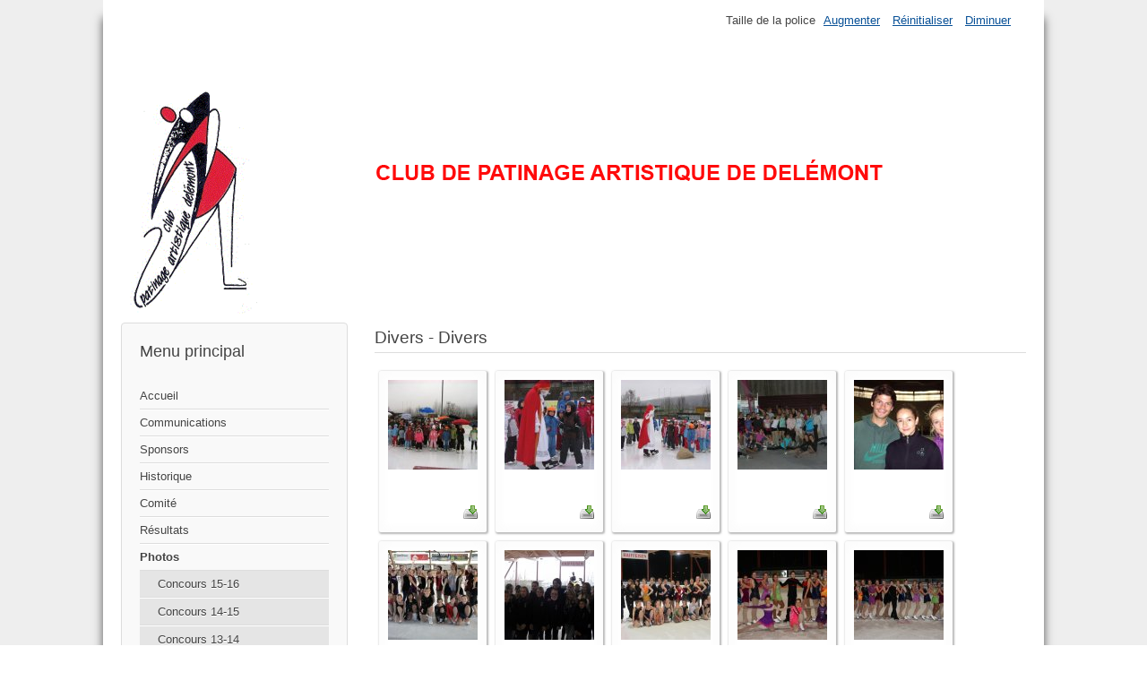

--- FILE ---
content_type: text/html; charset=utf-8
request_url: http://www.pad-delemont.ch/v3/index.php/photos/divers
body_size: 34974
content:
<!DOCTYPE html>
<html lang="fr-fr" dir="ltr">
	<head>
		<meta name="viewport" content="width=device-width, initial-scale=1.0, maximum-scale=3.0, user-scalable=yes"/>
		<meta name="HandheldFriendly" content="true" />
		<meta name="apple-mobile-web-app-capable" content="YES" />
		<meta charset="utf-8" />
	<base href="http://www.pad-delemont.ch/v3/index.php/photos/divers" />
	<meta name="description" content="Club de patinage artistique de Delémont (PAD)" />
	<meta name="generator" content="Joomla! - Open Source Content Management" />
	<title>Divers</title>
	<link href="/v3/templates/beez3/favicon.ico" rel="shortcut icon" type="image/vnd.microsoft.icon" />
	<link href="/v3/media/com_phocagallery/css/main/phocagallery.css" rel="stylesheet" />
	<link href="/v3/media/com_phocagallery/css/main/rating.css" rel="stylesheet" />
	<link href="/v3/media/com_phocagallery/css/custom/default.css" rel="stylesheet" />
	<link href="/v3/media/system/css/modal.css?50f8f397f7228f291a6ec79b3da39391" rel="stylesheet" />
	<link href="/v3/templates/system/css/system.css?50f8f397f7228f291a6ec79b3da39391" rel="stylesheet" />
	<link href="/v3/templates/beez3/css/position.css?50f8f397f7228f291a6ec79b3da39391" rel="stylesheet" />
	<link href="/v3/templates/beez3/css/layout.css?50f8f397f7228f291a6ec79b3da39391" rel="stylesheet" />
	<link href="/v3/templates/beez3/css/print.css?50f8f397f7228f291a6ec79b3da39391" rel="stylesheet" media="print" />
	<link href="/v3/templates/beez3/css/general.css?50f8f397f7228f291a6ec79b3da39391" rel="stylesheet" />
	<link href="/v3/templates/beez3/css/personal.css?50f8f397f7228f291a6ec79b3da39391" rel="stylesheet" />
	<!--[if IE 7]><link href="/v3/templates/beez3/css/ie7only.css?50f8f397f7228f291a6ec79b3da39391" rel="stylesheet" /><![endif]-->
	<script type="application/json" class="joomla-script-options new">{"csrf.token":"12a7dd8b1983402416db666bba142852","system.paths":{"root":"\/v3","base":"\/v3"},"joomla.jtext":{"TPL_BEEZ3_ALTOPEN":"est ouvert","TPL_BEEZ3_ALTCLOSE":"est ferm\u00e9","TPL_BEEZ3_TEXTRIGHTOPEN":"Ouvrir les infos","TPL_BEEZ3_TEXTRIGHTCLOSE":"Fermer les infos","TPL_BEEZ3_FONTSIZE":"Taille de la police","TPL_BEEZ3_BIGGER":"Augmenter","TPL_BEEZ3_RESET":"R\u00e9initialiser","TPL_BEEZ3_SMALLER":"Diminuer","TPL_BEEZ3_INCREASE_SIZE":"Augmenter la taille","TPL_BEEZ3_REVERT_STYLES_TO_DEFAULT":"Revenir aux styles par d\u00e9faut","TPL_BEEZ3_DECREASE_SIZE":"R\u00e9duire la taille","TPL_BEEZ3_OPENMENU":"Afficher le menu","TPL_BEEZ3_CLOSEMENU":"Masquer le menu"},"system.keepalive":{"interval":840000,"uri":"\/v3\/index.php\/component\/ajax\/?format=json"}}</script>
	<script src="/v3/media/system/js/mootools-core.js?50f8f397f7228f291a6ec79b3da39391"></script>
	<script src="/v3/media/system/js/core.js?50f8f397f7228f291a6ec79b3da39391"></script>
	<script src="/v3/media/system/js/mootools-more.js?50f8f397f7228f291a6ec79b3da39391"></script>
	<script src="/v3/media/system/js/modal.js?50f8f397f7228f291a6ec79b3da39391"></script>
	<script src="/v3/media/jui/js/jquery.min.js?50f8f397f7228f291a6ec79b3da39391"></script>
	<script src="/v3/media/jui/js/jquery-noconflict.js?50f8f397f7228f291a6ec79b3da39391"></script>
	<script src="/v3/media/jui/js/jquery-migrate.min.js?50f8f397f7228f291a6ec79b3da39391"></script>
	<script src="/v3/media/jui/js/bootstrap.min.js?50f8f397f7228f291a6ec79b3da39391"></script>
	<script src="/v3/templates/beez3/javascript/md_stylechanger.js?50f8f397f7228f291a6ec79b3da39391"></script>
	<script src="/v3/templates/beez3/javascript/hide.js?50f8f397f7228f291a6ec79b3da39391"></script>
	<script src="/v3/templates/beez3/javascript/respond.src.js?50f8f397f7228f291a6ec79b3da39391"></script>
	<script src="/v3/templates/beez3/javascript/template.js?50f8f397f7228f291a6ec79b3da39391"></script>
	<!--[if lt IE 9]><script src="/v3/media/jui/js/html5.js?50f8f397f7228f291a6ec79b3da39391"></script><![endif]-->
	<!--[if lt IE 9]><script src="/v3/media/system/js/polyfill.event.js?50f8f397f7228f291a6ec79b3da39391"></script><![endif]-->
	<script src="/v3/media/system/js/keepalive.js?50f8f397f7228f291a6ec79b3da39391"></script>
	<script>

		jQuery(function($) {
			SqueezeBox.initialize({});
			initSqueezeBox();
			$(document).on('subform-row-add', initSqueezeBox);

			function initSqueezeBox(event, container)
			{
				SqueezeBox.assign($(container || document).find('a.pg-modal-button').get(), {
					parse: 'rel'
				});
			}
		});

		window.jModalClose = function () {
			SqueezeBox.close();
		};

		// Add extra modal close functionality for tinyMCE-based editors
		document.onreadystatechange = function () {
			if (document.readyState == 'interactive' && typeof tinyMCE != 'undefined' && tinyMCE)
			{
				if (typeof window.jModalClose_no_tinyMCE === 'undefined')
				{
					window.jModalClose_no_tinyMCE = typeof(jModalClose) == 'function'  ?  jModalClose  :  false;

					jModalClose = function () {
						if (window.jModalClose_no_tinyMCE) window.jModalClose_no_tinyMCE.apply(this, arguments);
						tinyMCE.activeEditor.windowManager.close();
					};
				}

				if (typeof window.SqueezeBoxClose_no_tinyMCE === 'undefined')
				{
					if (typeof(SqueezeBox) == 'undefined')  SqueezeBox = {};
					window.SqueezeBoxClose_no_tinyMCE = typeof(SqueezeBox.close) == 'function'  ?  SqueezeBox.close  :  false;

					SqueezeBox.close = function () {
						if (window.SqueezeBoxClose_no_tinyMCE)  window.SqueezeBoxClose_no_tinyMCE.apply(this, arguments);
						tinyMCE.activeEditor.windowManager.close();
					};
				}
			}
		};
		jQuery(function($){ initTooltips(); $("body").on("subform-row-add", initTooltips); function initTooltips (event, container) { container = container || document;$(container).find(".hasTooltip").tooltip({"html": true,"container": "body"});} });
	var big        = '72%';
	var small      = '53%';
	var bildauf    = '/v3/templates/beez3/images/plus.png';
	var bildzu     = '/v3/templates/beez3/images/minus.png';
	var rightopen  = 'Ouvrir les infos';
	var rightclose = 'Fermer les infos';
	var altopen    = 'est ouvert';
	var altclose   = 'est fermé';

	</script>
	<style type="text/css">
#phocagallery img {
   max-width: none;

}

#phocagallery {
}
.pg-cv-box {
   height: 160px;
   width: 100px;
}
.pg-cv-box-stat {
   height: 140px;
   width: 100px;
}
.pg-cv-box-img {
   height: 100px;
   width: 100px;
}
</style>

	</head>
	<body id="shadow">
		<div id="all">
			<div id="back">
				<header id="header">
					<div class="logoheader">
						<h1 id="logo">
																			 												<span class="header1">
												</span></h1>
					</div><!-- end logoheader -->
					<ul class="skiplinks">
						<li><a href="#main" class="u2">Aller au contenu</a></li>
						<li><a href="#nav" class="u2">Aller au menu principal et à l'identification</a></li>
											</ul>
					<h2 class="unseen">Navigation de recherche</h2>
					<h3 class="unseen">Navigation</h3>
					
					<div id="line">
						<div id="fontsize"></div>
						<h3 class="unseen">Recherche</h3>
						
					</div> <!-- end line -->
				</header><!-- end header -->
				<div id="contentarea">
					<div id="breadcrumbs">
						
					</div>

											<nav class="left1 leftbigger" id="nav">
									<div class="moduletable_menu">
					<h3>Menu principal</h3>
				<ul class="nav menu mod-list">
<li class="item-105 default"><a href="/v3/index.php" >Accueil</a></li><li class="item-109"><a href="/v3/index.php/communications" >Communications</a></li><li class="item-218"><a href="/v3/index.php/sponsors" >Sponsors</a></li><li class="item-107"><a href="/v3/index.php/historique" >Historique</a></li><li class="item-102"><a href="/v3/index.php/comite" >Comité</a></li><li class="item-129 parent"><a href="/v3/index.php/resultats" >Résultats</a></li><li class="item-124 active deeper parent"><a href="/v3/index.php/photos" >Photos</a><ul class="nav-child unstyled small"><li class="item-125"><a href="/v3/index.php/photos/concours-15-16" >Concours 15-16</a></li><li class="item-165"><a href="/v3/index.php/photos/concours-14-15" >Concours 14-15</a></li><li class="item-166"><a href="/v3/index.php/photos/concours-13-14" >Concours 13-14</a></li><li class="item-167"><a href="/v3/index.php/photos/concours-12-13" >Concours 12-13</a></li><li class="item-168"><a href="/v3/index.php/photos/concours-11-12" >Concours 11-12</a></li><li class="item-169"><a href="/v3/index.php/photos/concours-09-10" >Concours 09-10</a></li><li class="item-170"><a href="/v3/index.php/photos/concours-08-09" >Concours 08-09</a></li><li class="item-171 current active"><a href="/v3/index.php/photos/divers" >Divers</a></li><li class="item-188"><a href="/v3/index.php/photos/gala-2017" >Gala 2017</a></li><li class="item-172"><a href="/v3/index.php/photos/gala-2016" >Gala 2016</a></li><li class="item-173"><a href="/v3/index.php/photos/gala-2015" >Gala 2015</a></li><li class="item-174"><a href="/v3/index.php/photos/gala-2014" >Gala 2014</a></li><li class="item-175"><a href="/v3/index.php/photos/gala-2013" >Gala 2013</a></li><li class="item-176"><a href="/v3/index.php/photos/gala-2012" >Gala 2012</a></li><li class="item-177"><a href="/v3/index.php/photos/gala-2011" >Gala 2011</a></li><li class="item-178"><a href="/v3/index.php/photos/gala-2010" >Gala 2010</a></li><li class="item-179"><a href="/v3/index.php/photos/gala-2009" >Gala 2009</a></li><li class="item-181"><a href="/v3/index.php/photos/insbruck-2016" >Innsbruck 2016</a></li><li class="item-180"><a href="/v3/index.php/photos/ufa-2013" >Ufa 2013</a></li></ul></li><li class="item-164"><a href="/v3/index.php/location-de-costumes" >Location de costumes</a></li></ul>
</div>
			<div class="moduletable_menu">
					<h3>Sponsors</h3>
				

<div class="custom_menu"  >
	<div><img src="[data-uri]" alt="" width="208" height="108" /></div></div>
</div>
			<div class="moduletable_menu">
					<h3>Connexion</h3>
				<form action="/v3/index.php/photos/divers" method="post" id="login-form" >
<fieldset class="userdata">
<p id="form-login-username">
	<label for="modlgn-username">Identifiant</label>
	<input id="modlgn-username" type="text" name="username" class="inputbox"  size="18" />
</p>
<p id="form-login-password">
	<label for="modlgn-passwd">Mot de passe</label>
	<input id="modlgn-passwd" type="password" name="password" class="inputbox" size="18" />
</p>
	<p id="form-login-remember">
		<label for="modlgn-remember">Se souvenir de moi</label>
		<input id="modlgn-remember" type="checkbox" name="remember" class="inputbox" value="yes"/>
	</p>
<input type="submit" name="Submit" class="button" value="Connexion" />
<input type="hidden" name="option" value="com_users" />
<input type="hidden" name="task" value="user.login" />
<input type="hidden" name="return" value="aHR0cDovL3d3dy5wYWQtZGVsZW1vbnQuY2gvdjMvaW5kZXgucGhwL3Bob3Rvcy9kaXZlcnM=" />
<input type="hidden" name="12a7dd8b1983402416db666bba142852" value="1" /><ul>
	<li>
		<a href="/v3/index.php/component/users/?view=reset&amp;Itemid=105">
		Mot de passe oublié ?</a>
	</li>
	<li>
		<a href="/v3/index.php/component/users/?view=remind&amp;Itemid=105">
		Identifiant oublié ?</a>
	</li>
	</ul>
</fieldset>
</form>
</div>
	
							
							
						</nav><!-- end navi -->
					
					<div id="wrapper2" >
						<div id="main">

							
							<div id="system-message-container">
	</div>

							<div id="phocagallery" class="pg-category-view pg-cv"><div class="page-header"><h2>Divers - Divers</h2></div><div id="pg-icons"></div><div style="clear:both"></div><div id="pg-msnr-container" class="pg-msnr-container">

<div class="pg-cv-box item">
 <div class="pg-cv-box-img pg-box1">
  <div class="pg-box2">
   <div class="pg-box3">
<a class="pg-modal-button" title="" href="/v3/index.php/photos/divers/1-divers/detail/1774-saintnic?tmpl=component" rel="{handler: 'iframe', size: {x: 680, y: 616}, overlayOpacity: 0.3}" ><img src="/v3/images/phocagallery/divers/thumbs/phoca_thumb_m_saint_nic.jpg" alt="saint_nic" class="pg-image img img-responsive img-responsive2" /></a>
</div></div></div>
<div class="pg-box-img-bottom">
<div class="pg-cv-name">&nbsp;</div><div class="pg-icon-detail"> <a title="Download" href="/v3/index.php/photos/divers/1-divers/detail/1774-saintnic?tmpl=component&amp;phocadownload=2" ><img src="/v3/media/com_phocagallery/images/icon-download.png" alt="Download" /></a></div>
<div class="ph-cb"></div>
</div>
</div>


<div class="pg-cv-box item">
 <div class="pg-cv-box-img pg-box1">
  <div class="pg-box2">
   <div class="pg-box3">
<a class="pg-modal-button" title="" href="/v3/index.php/photos/divers/1-divers/detail/1775-saintnic1?tmpl=component" rel="{handler: 'iframe', size: {x: 680, y: 616}, overlayOpacity: 0.3}" ><img src="/v3/images/phocagallery/divers/thumbs/phoca_thumb_m_saint_nic_1.jpg" alt="saint_nic_1" class="pg-image img img-responsive img-responsive2" /></a>
</div></div></div>
<div class="pg-box-img-bottom">
<div class="pg-cv-name">&nbsp;</div><div class="pg-icon-detail"> <a title="Download" href="/v3/index.php/photos/divers/1-divers/detail/1775-saintnic1?tmpl=component&amp;phocadownload=2" ><img src="/v3/media/com_phocagallery/images/icon-download.png" alt="Download" /></a></div>
<div class="ph-cb"></div>
</div>
</div>


<div class="pg-cv-box item">
 <div class="pg-cv-box-img pg-box1">
  <div class="pg-box2">
   <div class="pg-box3">
<a class="pg-modal-button" title="" href="/v3/index.php/photos/divers/1-divers/detail/1776-saintnic2?tmpl=component" rel="{handler: 'iframe', size: {x: 680, y: 616}, overlayOpacity: 0.3}" ><img src="/v3/images/phocagallery/divers/thumbs/phoca_thumb_m_saint_nic_2.jpg" alt="saint_nic_2" class="pg-image img img-responsive img-responsive2" /></a>
</div></div></div>
<div class="pg-box-img-bottom">
<div class="pg-cv-name">&nbsp;</div><div class="pg-icon-detail"> <a title="Download" href="/v3/index.php/photos/divers/1-divers/detail/1776-saintnic2?tmpl=component&amp;phocadownload=2" ><img src="/v3/media/com_phocagallery/images/icon-download.png" alt="Download" /></a></div>
<div class="ph-cb"></div>
</div>
</div>


<div class="pg-cv-box item">
 <div class="pg-cv-box-img pg-box1">
  <div class="pg-box2">
   <div class="pg-box3">
<a class="pg-modal-button" title="" href="/v3/index.php/photos/divers/1-divers/detail/1773-campvillars2010?tmpl=component" rel="{handler: 'iframe', size: {x: 680, y: 616}, overlayOpacity: 0.3}" ><img src="/v3/images/phocagallery/divers/thumbs/phoca_thumb_m_campvillars2010.jpg" alt="campvillars2010" class="pg-image img img-responsive img-responsive2" /></a>
</div></div></div>
<div class="pg-box-img-bottom">
<div class="pg-cv-name">&nbsp;</div><div class="pg-icon-detail"> <a title="Download" href="/v3/index.php/photos/divers/1-divers/detail/1773-campvillars2010?tmpl=component&amp;phocadownload=2" ><img src="/v3/media/com_phocagallery/images/icon-download.png" alt="Download" /></a></div>
<div class="ph-cb"></div>
</div>
</div>


<div class="pg-cv-box item">
 <div class="pg-cv-box-img pg-box1">
  <div class="pg-box2">
   <div class="pg-box3">
<a class="pg-modal-button" title="" href="/v3/index.php/photos/divers/1-divers/detail/1780-rencontrearp?tmpl=component" rel="{handler: 'iframe', size: {x: 680, y: 616}, overlayOpacity: 0.3}" ><img src="/v3/images/phocagallery/divers/thumbs/phoca_thumb_m_marionrencontrearp.jpg" alt="rencontrearp" class="pg-image img img-responsive img-responsive2" /></a>
</div></div></div>
<div class="pg-box-img-bottom">
<div class="pg-cv-name">&nbsp;</div><div class="pg-icon-detail"> <a title="Download" href="/v3/index.php/photos/divers/1-divers/detail/1780-rencontrearp?tmpl=component&amp;phocadownload=2" ><img src="/v3/media/com_phocagallery/images/icon-download.png" alt="Download" /></a></div>
<div class="ph-cb"></div>
</div>
</div>


<div class="pg-cv-box item">
 <div class="pg-cv-box-img pg-box1">
  <div class="pg-box2">
   <div class="pg-box3">
<a class="pg-modal-button" title="" href="/v3/index.php/photos/divers/1-divers/detail/1781-groupe2011-2012?tmpl=component" rel="{handler: 'iframe', size: {x: 680, y: 616}, overlayOpacity: 0.3}" ><img src="/v3/images/phocagallery/divers/thumbs/phoca_thumb_m_20112012.jpg" alt="groupe2011-2012" class="pg-image img img-responsive img-responsive2" /></a>
</div></div></div>
<div class="pg-box-img-bottom">
<div class="pg-cv-name">&nbsp;</div><div class="pg-icon-detail"> <a title="Download" href="/v3/index.php/photos/divers/1-divers/detail/1781-groupe2011-2012?tmpl=component&amp;phocadownload=2" ><img src="/v3/media/com_phocagallery/images/icon-download.png" alt="Download" /></a></div>
<div class="ph-cb"></div>
</div>
</div>


<div class="pg-cv-box item">
 <div class="pg-cv-box-img pg-box1">
  <div class="pg-box2">
   <div class="pg-box3">
<a class="pg-modal-button" title="" href="/v3/index.php/photos/divers/1-divers/detail/1777-rencontrestephanelambiel?tmpl=component" rel="{handler: 'iframe', size: {x: 680, y: 616}, overlayOpacity: 0.3}" ><img src="/v3/images/phocagallery/divers/thumbs/phoca_thumb_m_Accueil2012-2013.JPG" alt="rencontrestephanelambiel" class="pg-image img img-responsive img-responsive2" /></a>
</div></div></div>
<div class="pg-box-img-bottom">
<div class="pg-cv-name">&nbsp;</div><div class="pg-icon-detail"> <a title="Download" href="/v3/index.php/photos/divers/1-divers/detail/1777-rencontrestephanelambiel?tmpl=component&amp;phocadownload=2" ><img src="/v3/media/com_phocagallery/images/icon-download.png" alt="Download" /></a></div>
<div class="ph-cb"></div>
</div>
</div>


<div class="pg-cv-box item">
 <div class="pg-cv-box-img pg-box1">
  <div class="pg-box2">
   <div class="pg-box3">
<a class="pg-modal-button" title="" href="/v3/index.php/photos/divers/1-divers/detail/1779-groupe2012-2013?tmpl=component" rel="{handler: 'iframe', size: {x: 680, y: 616}, overlayOpacity: 0.3}" ><img src="/v3/images/phocagallery/divers/thumbs/phoca_thumb_m_Groupe2012-2013.jpg" alt="groupe2012-2013" class="pg-image img img-responsive img-responsive2" /></a>
</div></div></div>
<div class="pg-box-img-bottom">
<div class="pg-cv-name">&nbsp;</div><div class="pg-icon-detail"> <a title="Download" href="/v3/index.php/photos/divers/1-divers/detail/1779-groupe2012-2013?tmpl=component&amp;phocadownload=2" ><img src="/v3/media/com_phocagallery/images/icon-download.png" alt="Download" /></a></div>
<div class="ph-cb"></div>
</div>
</div>


<div class="pg-cv-box item">
 <div class="pg-cv-box-img pg-box1">
  <div class="pg-box2">
   <div class="pg-box3">
<a class="pg-modal-button" title="" href="/v3/index.php/photos/divers/1-divers/detail/2403-img3442?tmpl=component" rel="{handler: 'iframe', size: {x: 680, y: 616}, overlayOpacity: 0.3}" ><img src="/v3/images/phocagallery/divers/thumbs/phoca_thumb_m_IMG_3442.JPG" alt="IMG_3442" class="pg-image img img-responsive img-responsive2" /></a>
</div></div></div>
<div class="pg-box-img-bottom">
<div class="pg-cv-name">&nbsp;</div><div class="pg-icon-detail"> <a title="Download" href="/v3/index.php/photos/divers/1-divers/detail/2403-img3442?tmpl=component&amp;phocadownload=2" ><img src="/v3/media/com_phocagallery/images/icon-download.png" alt="Download" /></a></div>
<div class="ph-cb"></div>
</div>
</div>


<div class="pg-cv-box item">
 <div class="pg-cv-box-img pg-box1">
  <div class="pg-box2">
   <div class="pg-box3">
<a class="pg-modal-button" title="" href="/v3/index.php/photos/divers/1-divers/detail/2404-img3446?tmpl=component" rel="{handler: 'iframe', size: {x: 680, y: 616}, overlayOpacity: 0.3}" ><img src="/v3/images/phocagallery/divers/thumbs/phoca_thumb_m_IMG_3446.JPG" alt="IMG_3446" class="pg-image img img-responsive img-responsive2" /></a>
</div></div></div>
<div class="pg-box-img-bottom">
<div class="pg-cv-name">&nbsp;</div><div class="pg-icon-detail"> <a title="Download" href="/v3/index.php/photos/divers/1-divers/detail/2404-img3446?tmpl=component&amp;phocadownload=2" ><img src="/v3/media/com_phocagallery/images/icon-download.png" alt="Download" /></a></div>
<div class="ph-cb"></div>
</div>
</div>


<div class="pg-cv-box item">
 <div class="pg-cv-box-img pg-box1">
  <div class="pg-box2">
   <div class="pg-box3">
<a class="pg-modal-button" title="" href="/v3/index.php/photos/divers/1-divers/detail/2405-img3452?tmpl=component" rel="{handler: 'iframe', size: {x: 680, y: 616}, overlayOpacity: 0.3}" ><img src="/v3/images/phocagallery/divers/thumbs/phoca_thumb_m_IMG_3452.JPG" alt="IMG_3452" class="pg-image img img-responsive img-responsive2" /></a>
</div></div></div>
<div class="pg-box-img-bottom">
<div class="pg-cv-name">&nbsp;</div><div class="pg-icon-detail"> <a title="Download" href="/v3/index.php/photos/divers/1-divers/detail/2405-img3452?tmpl=component&amp;phocadownload=2" ><img src="/v3/media/com_phocagallery/images/icon-download.png" alt="Download" /></a></div>
<div class="ph-cb"></div>
</div>
</div>


<div class="pg-cv-box item">
 <div class="pg-cv-box-img pg-box1">
  <div class="pg-box2">
   <div class="pg-box3">
<a class="pg-modal-button" title="" href="/v3/index.php/photos/divers/1-divers/detail/3470-dsc-0942?tmpl=component" rel="{handler: 'iframe', size: {x: 680, y: 616}, overlayOpacity: 0.3}" ><img src="/v3/images/phocagallery/divers/thumbs/phoca_thumb_m_DSC_0942.JPG" alt="DSC_0942" class="pg-image img img-responsive img-responsive2" /></a>
</div></div></div>
<div class="pg-box-img-bottom">
<div class="pg-cv-name">&nbsp;</div><div class="pg-icon-detail"> <a title="Download" href="/v3/index.php/photos/divers/1-divers/detail/3470-dsc-0942?tmpl=component&amp;phocadownload=2" ><img src="/v3/media/com_phocagallery/images/icon-download.png" alt="Download" /></a></div>
<div class="ph-cb"></div>
</div>
</div>


<div class="pg-cv-box item">
 <div class="pg-cv-box-img pg-box1">
  <div class="pg-box2">
   <div class="pg-box3">
<a class="pg-modal-button" title="" href="/v3/index.php/photos/divers/1-divers/detail/3471-img-20170823-wa0000?tmpl=component" rel="{handler: 'iframe', size: {x: 680, y: 616}, overlayOpacity: 0.3}" ><img src="/v3/images/phocagallery/divers/thumbs/phoca_thumb_m_IMG-20170823-WA0000.jpg" alt="IMG-20170823-WA0000" class="pg-image img img-responsive img-responsive2" /></a>
</div></div></div>
<div class="pg-box-img-bottom">
<div class="pg-cv-name">&nbsp;</div><div class="pg-icon-detail"> <a title="Download" href="/v3/index.php/photos/divers/1-divers/detail/3471-img-20170823-wa0000?tmpl=component&amp;phocadownload=2" ><img src="/v3/media/com_phocagallery/images/icon-download.png" alt="Download" /></a></div>
<div class="ph-cb"></div>
</div>
</div>
</div>
<div class="ph-cb">&nbsp;</div><form action="http://www.pad-delemont.ch/v3/index.php/photos/divers" method="post" name="adminForm">
<div class="pagination pagination-centered">Ordering&nbsp;<select id="imgordering" name="imgordering" class="inputbox" size="1" onchange="this.form.submit()">
	<option value="1" selected="selected">Ordering Ascending</option>
	<option value="2">Ordering Descending</option>
	<option value="3">Title Ascending</option>
	<option value="4">Title Descending</option>
	<option value="5">Date Ascending</option>
	<option value="6">Date Descending</option>
	<option value="11">Rating Count Ascending</option>
	<option value="12">Rating Count Descending</option>
	<option value="13">Rating Ascending</option>
	<option value="14">Rating Descending</option>
	<option value="15">Hits Ascending</option>
	<option value="16">Hits Descending</option>
</select>
Display Num&nbsp;<select id="limit" name="limit" class="inputbox input-mini" size="1" onchange="this.form.submit()">
	<option value="5">5</option>
	<option value="10">10</option>
	<option value="15">15</option>
	<option value="20">20</option>
	<option value="50">50</option>
	<option value="500" selected="selected">500</option>
	<option value="0">All</option>
</select>
<div class="counter pull-right"></div><div class="pagination pagination-centered"></div></div>
<input type="hidden" name="controller" value="category" /><input type="hidden" name="12a7dd8b1983402416db666bba142852" value="1" /></form><div class="ph-cb pg-cv-paginaton">&nbsp;</div><div style="text-align:right;color:#ccc;display:block">Powered by <a href="http://www.phoca.cz/phocagallery">Phoca Gallery</a></div></div>

						</div><!-- end main -->
					</div><!-- end wrapper -->

					
					
					<div class="wrap"></div>
				</div> <!-- end contentarea -->
			</div><!-- back -->
		</div><!-- all -->

		<div id="footer-outer">
			
			<div id="footer-sub">
				<footer id="footer">
					
				</footer><!-- end footer -->
			</div>
		</div>
		
	</body>
</html>


--- FILE ---
content_type: text/css
request_url: http://www.pad-delemont.ch/v3/templates/beez3/css/general.css?50f8f397f7228f291a6ec79b3da39391
body_size: 2715
content:
/* not ready */

/* -- form validation */
.invalid { border-color: #B94A48;background:#F2DEDE}
label.invalid , label.required  span{ color: #B94A48; background:none
	}

/* -- Joomla edit buttons  Frontendediting*/
#editor-xtd-buttons {
	padding: 0px;
}
.edit tr:hover  td {background:#eee}
.button2-left,
.button2-right,
.button2-left div,
.button2-right div {
	float: left;
}

.button2-left a,
.button2-right a,
.button2-left span,
.button2-right span {
	display: block;
	float: left;
	color: #666;
	cursor: pointer;
}

.button2-left span,
.button2-right span {
	cursor: default;
	color: #999;
}

.button2-left .page a,
.button2-right .page a,
.button2-left .page span,
.button2-right .page span {
	padding: 0 6px;
}

.page span {
	color: #000;
	font-weight: bold;
}


.button2-left,
.button2-right {

	float: left;
	margin-left: 5px;
}


.edit .formelm-buttons {text-align:right}
.edit .formelm-buttons button {background:#D9EDF7; color:#095197;}
.edit .formelm-buttons button:hover {color:#D9EDF7; background:#095197;}
.modal-button:link,
.modal-button:visited,
.button2-left .readmore a:link,
.button2-left .readmore a:visited,
.button2-left .blank a:link,
.button2-left .blank a:visited
{ background-color: #D9EDF7;

	color:#095197;border:solid 1px #BCE8F1; border-top:0; border-radius:0 0 3px 3px;  text-decoration:none; padding:3px}
.button2-left a:hover,
.button2-left .blank a:hover,
.button2-left .readmore a:hover,
.button2-right a:hover {
	text-decoration: none;
	color: #fff;
	background:#095197;
}
.pull-right {
	float: right;
}
.pull-left {
	float: left;
}
.btn-toolbar .btn {
	-moz-border-bottom-colors: none;
	-moz-border-left-colors: none;
	-moz-border-right-colors: none;
	-moz-border-top-colors: none;
	background-color: #D9EDF7;
	border-image: none;
	border-radius: 0 0 3px 3px;
	color: #095197;
	padding: 3px;
	text-decoration: none;
}

div.toggle-editor {

}
/* Caption fixes */
.img_caption .left {
	float: left;
	margin-right: 1em;
}

.img_caption .right {
	float: right;
	margin-left: 1em;
}

.img_caption .left p {
	clear: left;
	text-align: center;
}

.img_caption .right p {
	clear: right;
	text-align: center;
}

.img_caption  {
	text-align: center!important;
}

.img_caption.none {
	margin-left:auto;
	margin-right:auto;
}
/* New captions */
figure {
	display: table;
}
figure.pull-center,
img.pull-center {
	margin-left: auto;
	margin-right: auto;
}
figcaption {
	display: table-caption;
	caption-side: bottom;
}
/* Calendar */
#jform_publish_down_btn {
	width: 18px;
	height: 18px;
	margin-left: 3px;
	background: url(../images/system/calendar.png) no-repeat;
	cursor: pointer;
	vertical-align: middle;
}
#jform_publish_up_btn {
	width: 18px;
	height: 18px;
	margin-left: 3px;
	background: url(../images/system/calendar.png) no-repeat;
	cursor: pointer;
	vertical-align: middle;
}


/* System Messages */

.error
{
	padding:0px;
	margin-bottom: 20px;
}

.error h2
{
	color:#000 !important;
	font-size:1.4em !important;
	text-transform:uppercase;
	padding:0 0 0 0px !important
}

#system-message dt
{
	font-weight: bold;
}
#system-message dd
{
	margin: 0 0 15px 0;
	font-weight: bold;
	text-indent: 0px;
	padding:0
}
#system-message dd ul
{
	color: #000;
	list-style: none;
	padding: 0px;
}
#system-message dd ul li
{
	line-height:1.5em
}

/* System Standard Messages */
#system-message dt.message
{
	position:absolute;
	top:-2000px;
	left:-3000px;
}

#system-message dd.message  ul
{
	background: #fff  url(../images/system/notice-info.png) no-repeat;
	padding-left:40px;
	padding: 10px 10px 10px 40px;
	border: 2px solid #90B203;
	border-radius:10px
}

#system-message dd.message ul li{background:none !important}

/* System Error Messages */
#system-message dt.error
{
	position:absolute;
	top:-2000px;
	left:-3000px;
}

#system-message dd.error ul
{
	background:#fff url(../images/system/notice-alert.png) no-repeat ;
	padding-left:40px;
 	padding: 10px 10px 10px 40px;
	border: 2px solid #990000;
	border-radius:10px

}



/* System Notice Messages */
#system-message dt.notice
{
	position:absolute;
	top:-2000px;
	left:-3000px;
}

#system-message dd.notice  ul
{
	background:#fff url(../images/system/notice-note.png) no-repeat ;
	padding-left:40px;
	padding: 10px 10px 10px 40px;
	border: 2px solid #FAA528;
	border-radius:10px

}
#system-message dd.notice ul { color: #000;margin:10px 0 }

#system-message
{
	margin-bottom: 0px;
	padding: 0;
}

#system-message dt
{
	font-weight: bold;
}

#system-message dd
{
	font-weight: bold;
	padding: 0;
}


.tip-wrap { background:#FEFDE2; font-size:0.8em ; padding:5px; border:solid 1px #ddd; border-radius:3px; box-shadow: 0 1px 5px #ccc }
.tip-title {font-weight:bold}

#all #upload-flash ul li a:hover,
#all .item a:hover span {
	background:#095197;
	color:#fff;
}


/* ##########################  user profile  ########################### */

#users-profile-core,
#users-profile-custom
{
	margin:10px 0 15px 0;
	padding:15px;
}

#users-profile-core dt,
#users-profile-custom dt
{
	float:left;
	width:12em;
	padding:3px 0;


}

#users-profile-core dd,
#users-profile-custom dd
{
	padding:3px 0;
}

#member-profile fieldset,
.registration fieldset
{
	margin:10px 0 15px 0;
	padding:15px;

}

#users-profile-core legend,
#users-profile-custom legend,
.profile-edit legend,
.registration legend
{
	font-weight:bold
}

.profile-edit form#member-profile fieldset dd,
.registration form#member-registration fieldset dd
{ float:none; padding:5px 0}

.profile-edit form#member-profile fieldset dd input,
.profile-edit form#member-profile fieldset dd select,
.registration form#member-registration fieldset dd input
{width:17em}
.profile-edit form#member-profile fieldset dt,
.registration form#member-registration fieldset dt
{padding:5px 5px 5px 0; width:13em}


span.optional
{font-size:0.9em}

/* ##########################  clearing  ########################### */
.clr {
	clear: both;
	overflow: hidden;
	height: 0;
}

/* ##########################  tooltip  ########################### */
.tooltip {
	position: absolute;
	z-index: 103000;
	display: block;
	visibility: visible;
	font-size: 11px;
	line-height: 1.4;
	opacity: 0;
	filter: alpha(opacity=0);
}
.tooltip.in {
	opacity: 0.8;
	filter: alpha(opacity=80);
}
.tooltip.top {
	margin-top: -3px;
	padding: 5px 0;
}
.tooltip.right {
	margin-left: 3px;
	padding: 0 5px;
}
.tooltip.bottom {
	margin-top: 3px;
	padding: 5px 0;
}
.tooltip.left {
	margin-left: -3px;
	padding: 0 5px;
}
.tooltip-inner {
	max-width: 200px;
	padding: 8px;
	color: #fff;
	text-align: left;
	text-decoration: none;
	background-color: #000;
	-webkit-border-radius: 4px;
	-moz-border-radius: 4px;
	border-radius: 4px;
}
.tooltip-arrow {
	position: absolute;
	width: 0;
	height: 0;
	border-color: transparent;
	border-style: solid;
}
.tooltip.top .tooltip-arrow {
	bottom: 0;
	left: 50%;
	margin-left: -5px;
	border-width: 5px 5px 0;
	border-top-color: #000;
}
.tooltip.right .tooltip-arrow {
	top: 50%;
	left: 0;
	margin-top: -5px;
	border-width: 5px 5px 5px 0;
	border-right-color: #000;
}
.tooltip.left .tooltip-arrow {
	top: 50%;
	right: 0;
	margin-top: -5px;
	border-width: 5px 0 5px 5px;
	border-left-color: #000;
}
.tooltip.bottom .tooltip-arrow {
	top: 0;
	left: 50%;
	margin-left: -5px;
	border-width: 0 5px 5px;
	border-bottom-color: #000;
}
.element-invisible {
	position: absolute;
	padding: 0;
	margin: 0;
	border: 0;
	height: 1px;
	width: 1px;
	overflow: hidden;
}
#filter-search {
	vertical-align: top;
}
.input-mini {
	width: 60px;
}

/* ##########################  popover  ########################### */
.popover {
	position: absolute;
	top: 0;
	left: 0;
	z-index: 1010;
	display: none;
	max-width: 276px;
	padding: 1px;
	text-align: left;
	background-color: #fff;
	-webkit-background-clip: padding-box;
	-moz-background-clip: padding;
	background-clip: padding-box;
	border: 1px solid #ccc;
	border: 1px solid rgba(0,0,0,0.2);
	-webkit-border-radius: 6px;
	-moz-border-radius: 6px;
	border-radius: 6px;
	-webkit-box-shadow: 0 5px 10px rgba(0,0,0,0.2);
	-moz-box-shadow: 0 5px 10px rgba(0,0,0,0.2);
	box-shadow: 0 5px 10px rgba(0,0,0,0.2);
	white-space: normal;
}
.popover.top {
	margin-top: -10px;
}
.popover.right {
	margin-left: 10px;
}
.popover.bottom {
	margin-top: 10px;
}
.popover.left {
	margin-left: -10px;
}
.popover-title {
	margin: 0;
	padding: 8px 14px;
	font-size: 14px;
	font-weight: normal;
	line-height: 18px;
	background-color: #f7f7f7;
	border-bottom: 1px solid #ebebeb;
	-webkit-border-radius: 5px 5px 0 0;
	-moz-border-radius: 5px 5px 0 0;
	border-radius: 5px 5px 0 0;
}
.popover-title:empty {
	display: none;
}
.popover-content {
	padding: 9px 14px;
	min-height: 33px;
}
.popover .arrow,
.popover .arrow:after {
	position: absolute;
	display: block;
	width: 0;
	height: 0;
	border-color: transparent;
	border-style: solid;
}
.popover .arrow {
	border-width: 11px;
}
.popover .arrow:after {
	border-width: 10px;
	content: "";
}
.popover.top .arrow {
	left: 50%;
	margin-left: -11px;
	border-bottom-width: 0;
	border-top-color: #999;
	border-top-color: rgba(0,0,0,0.25);
	bottom: -11px;
}
.popover.top .arrow:after {
	bottom: 1px;
	margin-left: -10px;
	border-bottom-width: 0;
	border-top-color: #fff;
}
.popover.right .arrow {
	top: 50%;
	left: -11px;
	margin-top: -11px;
	border-left-width: 0;
	border-right-color: #999;
	border-right-color: rgba(0,0,0,0.25);
}
.popover.right .arrow:after {
	left: 1px;
	bottom: -10px;
	border-left-width: 0;
	border-right-color: #fff;
}
.popover.bottom .arrow {
	left: 50%;
	margin-left: -11px;
	border-top-width: 0;
	border-bottom-color: #999;
	border-bottom-color: rgba(0,0,0,0.25);
	top: -11px;
}
.popover.bottom .arrow:after {
	top: 1px;
	margin-left: -10px;
	border-top-width: 0;
	border-bottom-color: #fff;
}
.popover.left .arrow {
	top: 50%;
	right: -11px;
	margin-top: -11px;
	border-right-width: 0;
	border-left-color: #999;
	border-left-color: rgba(0,0,0,0.25);
}
.popover.left .arrow:after {
	right: 1px;
	border-right-width: 0;
	border-left-color: #fff;
	bottom: -10px;
}

/* Bootstrap overrides anhiliation
 * @since 3.2
 */
body#shadow {
    line-height: 1.5em;
}
body .nav-pills > .active > a, body .nav-pills > .active > a:hover, body .nav-pills > .active > a:focus {
    background-color: transparent;
}
body .nav-pills > li > a {
    border-radius: 0px;
    line-height: 1.5em;
}
body a {
    text-decoration: underline;
}
body input[type="text"].search-query {
    line-height: 1.5em;
    height: auto;
    border-radius: 4px;

}
/* Text alignments */
.text-left {
	text-align: left;
}
.text-right {
	text-align: right;
}
.text-center {
	text-align: center;
}

/* Component pop-up */
.container-popup {
	padding: 28px 10px 10px 10px;
}
